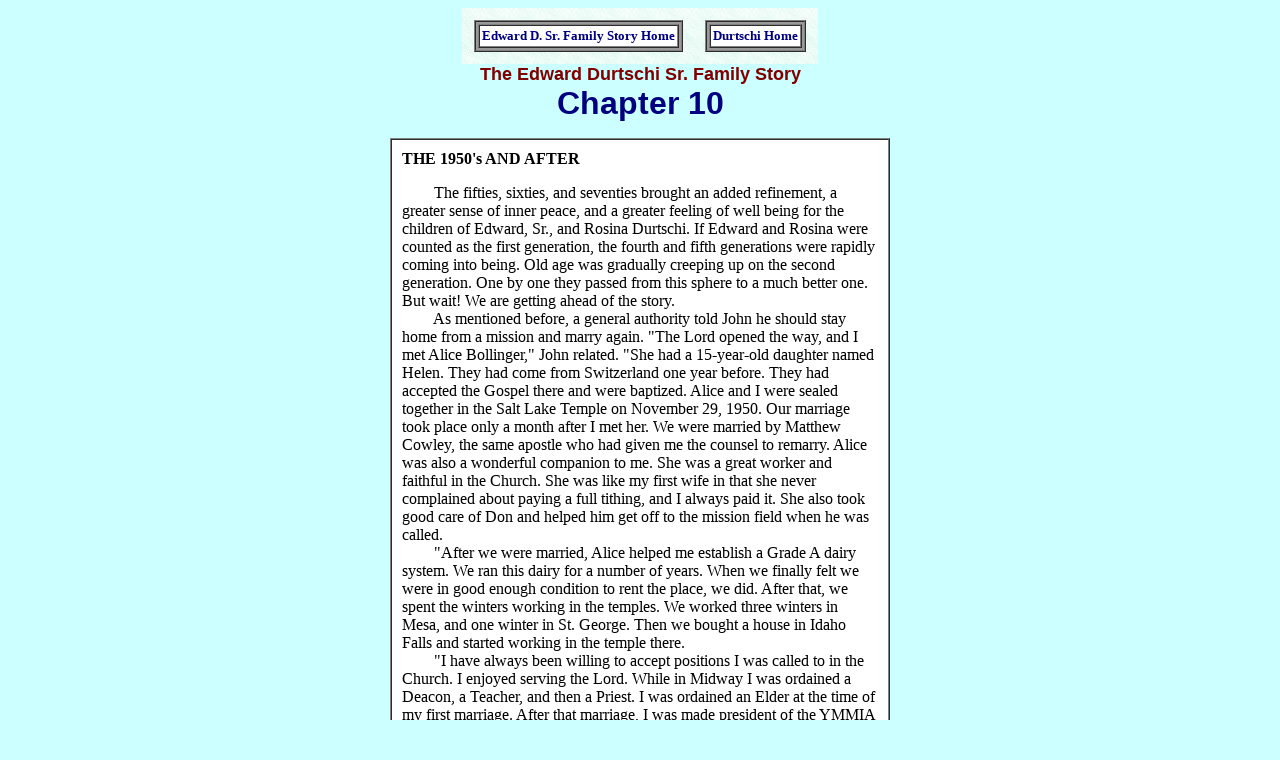

--- FILE ---
content_type: text/html
request_url: http://durtschi.com/history/edward/10.html
body_size: 12297
content:
<HTML>
<HEAD>
<TITLE>The Edward Durtschi Sr. Family Story - Chapter 10</TITLE>
</HEAD>
<BODY bgcolor="ccFFFF">
<TABLE BACKGROUND="../../pic/tablbk2.jpg" align=center cellpadding=10><TR><TD><TABLE align=center bgcolor="#999999" border=1 cellspacing=0 cellpadding=2><TR><TD>
<TABLE cellpadding=2 border=1 cellspacing=0><TR><TD bgcolor="#FFFFFF"><A HREF="index.html" style="text-decoration: none"><FONT FACE="VERDANA" SIZE="2" COLOR="#000080"><B>Edward D. Sr. Family Story Home</B></FONT></A></TD></TR></TABLE></TD></TR></TABLE>
</TD><TD>
<TABLE align=center bgcolor="#999999" border=1 cellspacing=0 cellpadding=2><TR><TD>
<TABLE cellpadding=2 border=1 cellspacing=0><TR><TD bgcolor="#FFFFFF"><A HREF="http://durtschi.com/" style="text-decoration: none"><FONT FACE="VERDANA" SIZE="2" COLOR="#000080"><B>Durtschi Home</B></FONT></A></TD></TR></TABLE></TD></TR></TABLE></TD></TR></TABLE>




<CENTER><B><FONT FACE="ARIAL" COLOR="#800000" size=+1>The Edward Durtschi Sr. Family Story</FONT><BR>
<FONT FACE="ARIAL" COLOR="#000080" size=+3>Chapter 10</FONT></B>

<P><TABLE width=500 cellpadding=10 border=1 cellspacing=0><TR><TD bgcolor="#FFFFFF">

<B>THE 1950's AND AFTER</B>

<p> &nbsp; &nbsp; &nbsp; &nbsp; The fifties, sixties, and seventies brought an added refinement, a greater sense of inner peace, and a greater feeling of well being for the children of Edward, Sr., and Rosina Durtschi.  If Edward and Rosina were counted as the first generation, the fourth and fifth generations were rapidly coming into being.  Old age was gradually creeping up on the second generation.  One by one they passed from this sphere to a much better one. But wait!  We are getting ahead of the story.
<BR> &nbsp; &nbsp; &nbsp; &nbsp; As mentioned before, a general authority told John he should stay home from a mission and marry again.  "The Lord opened the way, and I met Alice Bollinger," John related.  "She had a 15-year-old daughter named Helen. They had come from Switzerland one year before.  They had accepted the Gospel there and were baptized.  Alice and I were sealed together in the Salt Lake Temple on November 29, 1950.  Our marriage took place only a month after I met her.  We were married by Matthew Cowley, the same apostle who had given me the counsel to remarry.  Alice was also a wonderful companion to me.  She was a great worker and faithful in the Church.  She was like my first wife in that she never complained about paying a full tithing, and I always paid it.  She also took good care of Don and helped him get off to the mission field when he was called.
<BR> &nbsp; &nbsp; &nbsp; &nbsp; "After we were married, Alice helped me establish a Grade A dairy system.  We ran this dairy for a number of years.  When we finally felt we were in good enough condition to rent the place, we did.  After that, we spent the winters working in the temples.  We worked three winters in Mesa, and one winter in St. George.  Then we bought a house in Idaho Falls and started working in the temple there.
<BR> &nbsp; &nbsp; &nbsp; &nbsp; "I have always been willing to accept positions I was called to in the Church.  I enjoyed serving the Lord.  While in Midway I was ordained a Deacon, a Teacher, and then a Priest.  I was ordained an Elder at the time of my first marriage.  After that marriage, I was made president of the YMMIA and Luella was made president of the YWMIA.  I later served as Sunday School Superintendent.  In the early '20s I was put in as first counselor in the Teton Stake Sunday School Superintendency.  At the same time, I was put in as one of the seven presidents of the 144th quorum of Seventies.  I served in both of these capacities with Walter Durrant.  In 1926, President Albert Choules called me to be on the Stake High Council.  I served there for 32 years.  While serving in this capacity, I enjoyed visiting inactive members in the different wards more than I enjoyed the preaching.
<BR> &nbsp; &nbsp; &nbsp; &nbsp; "I have worked hard all of my life.  The thing which brought more happiness than any earthly gain was the joy of raising my family.  The Gospel has been great for me.  It is a wonderful thing which I have always been thankful for.  I appreciate the missionaries who came to our home and brought the fullness of the gospel of Jesus Christ."
<BR> &nbsp; &nbsp; &nbsp; &nbsp; It should be mentioned that Fred Durtschi's brothers, Alfred and John, as well as other relatives and friends, showed many acts of kindness toward him and his family.  Fred, of course, was a nomad and often without work. And Ruth's relatives and friends should not be left out.  John Young, of Salt Lake, often helped.  He also helped us build the East Mill Creek home.  Belden gratefully related, "Where would we have been without the loving kindness of such good people who really cared about us and translated their concern into actions?  It is hard to say."
<BR> &nbsp; &nbsp; &nbsp; &nbsp; Fred said, "Fortunately life goes on, even after the misfortune and tragedy that brought on our divorce.  When away from my brother Alfred's home, I usually lived alone in Salt Lake City.  I continued to do the things I felt I knew best:  drafting, building, farming, and writing.
<BR> &nbsp; &nbsp; &nbsp; &nbsp; "In the early '50s I spent quite a bit of time helping my brother John build a new milk barn and loafing shed.  Much of the work was done in the winter months in miserable weather.  But anyone living in Teton Valley is well-hardened to bad weather."
</TD></TR></TABLE><P><TABLE width=500 cellpadding=10 border=1 cellspacing=0 align=center><TR><TD bgcolor="#FFFFFF"><BR> &nbsp; &nbsp; &nbsp; &nbsp; Alfred was released 25 years and 4 days after he was called to be Bishop of Pratt Ward on March 25 1951.  Alfred gratefully acknowledged, "My wife has been a wonderful bishop's wife.  She faithfully stood by my side through all the years, helping in every way she could.  She was a wonderful mother to our children and always active in the Church.  She spent hours teaching our children music, especially singing.  Those were some of the happiest days of my life.  I loved to hear them play their instruments and sing together."
<BR> &nbsp; &nbsp; &nbsp; &nbsp; Alfred was called on a mission to Switzerland in October of 1953.  He recalled, "I entered the mission home on November 4th.  While I was on my mission, we not only taught the gospel by word of mouth, but by deed.  We helped a sick farmer get his hay harvested when he was unable to do it himself.  In Interlaken, we helped the members put up their hay.  We cut the hay with a scythe and raked it up with a hand rake.  A widow needed help to plow and we helped her do it.   These acts, and others, helped us in our missionary work."  Alfred was released January 15th, 1955.  On January 19, 1956, he was called to another stake mission and was released from that on January 22, 1959.
<BR> &nbsp; &nbsp; &nbsp; &nbsp; Fred Feuz had a massive heart attack which took his life in August of 1951.  He was buried in the Jackson cemetery, far from the land of his birth.  But he is at home under his beloved Quaking Aspen.  His love of nature and philosophy of life sustained him to the end.
<BR> &nbsp; &nbsp; &nbsp; &nbsp; Fred's death left Caroline alone to make arrangements for the move from their old ranch on Spread Creek to the new home up on the Buffalo River.  Before these plans were finalized, her brother, Alfred, and an old friend, Conrad Gertsch, came for a visit.  It was Conrad, who years ago converted Caroline's family to the Church in Switzerland.  She had also become a believer at that time, even though she did not formally join the Church with the rest of her family.  On his return from his mission, Conrad had married Caroline's cousin, her Uncle Fred's daughter.  He had raised a family of his own, and then been widowed.
<BR> &nbsp; &nbsp; &nbsp; &nbsp; The old spark was re-lit, and in a short time they decided to be married.  Caroline was baptized in the LDS religion.  Then she and Conrad were married in the temple in Idaho Falls in January, 1953.  Caroline was sealed to her father and mother at the same time.  And it was a great comfort and joy for her remaining brothers and sisters to know that with Caroline's sealing, the entire family now might all be together again if they lived worthily.
<BR> &nbsp; &nbsp; &nbsp; &nbsp; Lena, Fred and Caroline's oldest child related, "Mother was so eager to embrace her new life that she left the now deserted old Feuz ranch without even taking the little Singer sewing machine.  Conrad took her to Utah, where he had spent most of his life.  At one time or another, all of her children visited her and her new husband.  They were amazed at how happy she was with Conrad.  However, it wasn't that amazing when you remembered how adaptable she had always been.  She always met every situation with a happy sense of humor.  She had longed for years to be part of the LDS religion.  She enjoyed 10 years of this life, so different from the busy, hard years on the Wyoming ranch.  Conrad's children made her so welcome, and many of the Durtschi family lived close by.  She had time to enjoy this, plus the kinder climate of Utah.  These were her happiest years.  She passed away in peace, in September of 1963, and is buried in a beautiful cemetery above Heber."

</TD></TR></TABLE><P><TABLE width=500 cellpadding=10 border=1 cellspacing=0 align=center><TR><TD bgcolor="#FFFFFF"><P><center>*      *      *</center><P>

<BR> &nbsp; &nbsp; &nbsp; &nbsp; Elise had begun to grow old.  She had worked long and hard throughout her life both at home and at Church.  Among her many other callings, Elise especially enjoyed being a Relief Society visiting teacher.  "A member in my ward passed away, and an assignment came to me to contact some families to take up a collection for flowers," Elise remembered.  "The sister in charge called me and asked if I could bring the money to her house early the next morning.  During the night it had rained. By morning puddles of water were frozen.  As I went to deliver the funds I slipped on a slick spot. The fall caused my hip to separate.  The hip was pinned together.  I was never able to walk without help, except from room to room.  But I was still happy and enjoyed visits from my grandchildren and great grandchildren.  I appreciated these visits very much."
<BR> &nbsp; &nbsp; &nbsp; &nbsp; After living a long and full life, Elise died on Sunday, December 2, 1962 at age 82.  Her children have always remembered her as a good and loving mother and she will always be missed.

<P><center>*      *      *</center><P>

<BR> &nbsp; &nbsp; &nbsp; &nbsp; Rudolph suffered two serious illnesses.  In 1951, he suffered a ruptured intestine, which was corrected by surgery.  In July of 1955, he developed hardening of the arteries to the brain, and for most of the next two years he required much care.  In 1959 his health improved and he again visited his family in Star Valley, Pocatello, and Boise Idaho.  He became known to his newfound friends as "Dad," and was also enjoyed and admired by them.
<BR> &nbsp; &nbsp; &nbsp; &nbsp; Beginning in 1960, Father's Day became reunion day for the Kaufman family.  Many happy gatherings were held at the home ranch in Alta. Thanksgiving Day was frequently celebrated at Frieda's in Idaho Falls, and all of the family was invited.  Rudolph enjoyed being with his children on these occasions and seldom missed one.
<BR> &nbsp; &nbsp; &nbsp; &nbsp; In September 1966, while visiting at the home of his daughter Rosa, Rudolph fell and broke his left hip.  He was taken to a Pocatello hospital, where he died on September 11, 1966 at the age of 90 years and 5 months. In his last years, Rudolph sometimes remarked that he could not understand why he lived so long.  No deceased member of his family had attained his age.  But his family who remain feel that the Lord permitted him to linger, to be a continuing example of a humble and honest man.  By this extended association of Rudolph's life, his family were influenced to develop more of these sterling qualities within themselves.
<BR> &nbsp; &nbsp; &nbsp; &nbsp; And thus, Rudolph's great life ended.  Although his children did not surround his bedside, they did surround him with their love as he entered into his eternal home.  God rest you, Rudolph Kaufman, and keep you in His care.

<P><center>*      *      *</center><P>

<BR> &nbsp; &nbsp; &nbsp; &nbsp; With all of Clara's children being married, she was now also living alone.  But she spent a lot of time helping her children whenever they needed assistance.  She often took care of her grandchildren while their parents were gone on vacations and at other times.
<BR> &nbsp; &nbsp; &nbsp; &nbsp; "On Mother's Day, 1954, I had the most wonderful surprise,"  Clara related.  "I went to Sunday School, not expecting anything unusual.  When the preliminaries were over, the Superintendent got up and said they had chosen me as the most honored mother.  They asked me to come on the stand with my daughter, Lily.  They showed some beautiful pictures of Switzerland, my homeland, on a big screen and played Swiss music.  Then Brother Crandall read part of my life history, the part about my conversion to the Church and trip to Utah.  Then came the grandest surprise of all when my children walked in with their husbands or wives one after another as their names were called.  One from California, three from Idaho, one from Talmage, one from Heber, and four from Orem.  One from California was unable to come.  Four of my sons and one daughter gave short talks. Twenty-four of my grandchildren came in and sang, 'In Our Lovely Desert'. Then prayer was said.  When we got home, we found two High Councilmen had chairs already set.  All the families enjoyed a good dinner.  We took pictures and had a wonderful visit together.
</TD></TR></TABLE><P><TABLE width=500 cellpadding=10 border=1 cellspacing=0 align=center><TR><TD bgcolor="#FFFFFF"><BR> &nbsp; &nbsp; &nbsp; &nbsp; "I wanted to see my old home again, the one I was born and raised in. I wanted to see more of Switzerland.  I hadn't had a chance to see much of it when I was a girl.  In 1955, I went to Europe with a group of 21 people."  Clara continued, "Before we left on our trip, the people of my ward surprised me with a nice party and dinner program.  They gave me nice presents, things I would need for the trip.  My children also had a dinner for me and gave me clothing I needed and then they took me to Salt Lake to catch the airplane.  I went to the dedication of the new Swiss Temple.  It had been built not far from where I grew up as a child.  That was surely a thrill.  I was gone five weeks on a most wonderful trip.  I enjoyed it immensely.  Being a widow of many years, the thing that made me feel especially good was that I could pay for the trip with my own money and didn't have to beg."
<BR> &nbsp; &nbsp; &nbsp; &nbsp; From Clara's home in Linden, she had a beautiful view to the west, looking down over orchards and farms.  Beyond this were the lake and mountains to the west, and beautiful Timpanogos on the east.  Clara remembered, "In the evening, I enjoyed looking down on all the lights of American Fork, Lehi, and part of Pleasant Grove.  I also had space to make a garden and have flowers.
<BR> &nbsp; &nbsp; &nbsp; &nbsp; "I have been a visiting teacher for 42 years,"  Clara continued, "While I lived in Idaho, I was counselor for eight years and Relief Society President for a few months.  I never worked in Primary.  My service for this  organization was taking care of little children so their mothers could fill responsibilities as officers and teachers.  I have also tended children for the Mutual officers.
<BR> &nbsp; &nbsp; &nbsp; &nbsp; "I hope I am worthy to receive the wonderful blessing which Christ promised to all in the 19th Chapter of Matthew, 29th verse: 'And every one that has forsaken father and mother or brethren or sisters or houses or lands for my name sake shall receive one hundred fold and shall inherit everlasting life'.  I left them all for the Gospel's sake.  In all these 50 years of trials and sorrow I have never doubted for one minute that this was the only true Gospel.  My testimony is that the Latter-day Saint Church is the only true Church, that God lives and watches over us and that Jesus the Christ is our Savior."
<BR> &nbsp; &nbsp; &nbsp; &nbsp; Clara died from pneumonia on November 27th, 1969 at home in Linden, Utah.  Funeral services for Clara were held Sunday, November 30th in the Lindon Ward Chapel and December 1st at the Teton Stake Tabernacle, in Driggs.  Interment was at the Pratt Ward Cemetery, Alta, Wyoming.

<P><center>*      *      *</center><P>

<BR> &nbsp; &nbsp; &nbsp; &nbsp; Fred had now lived for many years in an apartment in Salt Lake City. Still, he continued to make his spring trips to Teton Valley where he usually spent the summer with his brother and sister-in-law, Alfred and Ida.  One fall after he had returned to Salt Lake City, Isabel, Alfred's daughter, and her husband Wilson Walker went to pay Fred a visit.  They didn't have the address quite right, and stopped to ask a man if he knew where her Uncle Fred might live.  After describing him, the man recognized who they were asking about and said, "Oh, you mean the old gentleman who jogs by here every morning.  When he passes this spot, he jumps up on this limb.  Then he chins himself several times, jumps off and runs up that steep hill."  After this comment the man explained to Wilson and Isabel where Fred lived.
<BR> &nbsp; &nbsp; &nbsp; &nbsp; "Physical fitness was very important to me," Fred explained, "and although I was often plagued with less than perfect health, I tried to do a lot for my body.  Running and chin ups were perhaps my two most famous forms of physical conditioning.  And I have run most of my life.  Once in Salt Lake City, a newsman observed me running/chinning during my daily ritual.  The result was an interview and a subsequent article in the Salt Lake newspaper.  This pleased me greatly and delighted many of my friends and family.
<BR> &nbsp; &nbsp; &nbsp; &nbsp; "In addition to physical exercise I felt sunbathing helped my vitality.  In fact I was a great proponent of sun baths."  Fred added, "More than one person have surprised me in the midst of one of my sun baths.  This was usually to the embarrassment and/or delight of both of us.
</TD></TR></TABLE><P><TABLE width=500 cellpadding=10 border=1 cellspacing=0 align=center><TR><TD bgcolor="#FFFFFF"><BR> &nbsp; &nbsp; &nbsp; &nbsp; "If I had any vices at all," Fred continued, "surely one was the worship of food.  Many people have been accused of worshipping their bellies more than their god.  Now I don't believe this was the case with me, but food probably came in a close second.  One of the little things I did while writing in my journals was to mention what I had to eat on a particular day.  I really appreciated good food and was extremely grateful when I was permitted to partake of some special meal.
<BR> &nbsp; &nbsp; &nbsp; &nbsp; "One of my famous concoctions was my mason-jar beverages.  Just about anyone who ever visited, particularly during my later years in Salt Lake, would get one.  I'd usually begin by juicing some lemons and oranges.  Then I'd pour the entire juicings, seeds, pulp, and all into the jar or pitcher.  Then came the other ingredients such as a package of Jello, some brown sugar, maybe some honey, perhaps something else, and finally a dab of water if there was room.  Then came the search for some glasses to serve the drink in.  Usually the glasses would be of the enormous variety holding about 24 fluid ounces.  (I didn't want anyone go away thirsty.)  The guests reaction to all of this was mixed.  But usually everyone agreed that the end result was quite palatable and surely healthy.
<BR> &nbsp; &nbsp; &nbsp; &nbsp; "Two of my favorite food substances were whole wheat flour and olive oil.  These two things were often mixed together with a few other ingredients to make a sort of salad.  I had a bad stomach, and many of these new dishes I developed helped.  Others wondered if they were not the cause of some of my digestive problems when I suffered with a stomachache.
<BR> &nbsp; &nbsp; &nbsp; &nbsp; "I fasted frequently, and often for long periods when it was warranted.  Most of my fasts were in someone else's behalf.  If I knew of someone in need of a blessing, I would usually fast for them.  Averaged out, I fasted about weekly.  I have fasted many many times for my children, in times of illness as well as health.  Often the Lord showed me someone in need in my dreams.  So I would fast for that person.  There were some people who sometimes chided me for such frequent fasting, telling me that I was unwise in doing it so often.  But I fasted for personal reasons and am convinced of its value.  It was a very real part of my religion.
<BR> &nbsp; &nbsp; &nbsp; &nbsp; "Both Ruth and I often expressed the hope that in the next life our differences could be worked out.  We had always truly loved each other.  I suppose we will until the day we die, and then surely, thereafter.  Ruth spoke in her last years of a dream and hope she had.  She hoped I would be waiting for her on the other side of the veil in a Swiss chalet of just the type I had always desired to build for her.  Those years during the fifties and sixties were lonely years, and often a time of great sadness for me. After many years of dreams and seeing what the fruits of them were, I started to pray and fast more than ever to find out what the truth of them was.  I found disturbing passages in the Bible.  A good example is in the book of Luke, 'For a good tree bringeth not forth corrupt fruit; neither doth a corrupt tree bring forth good fruit.  For every tree is known by his own fruit.  For of thorns men do not gather figs, nor of a bramble bush gather grapes.'  My dreams had not always brought sweet fruit unto the Lord, but at times thorns.  Had I possibly misinterpreted some of my dreams?  But I was so sure I knew what the Lord was trying to tell me."
<BR> &nbsp; &nbsp; &nbsp; &nbsp; In 1973, Fred Durtschi moved in with his son, David, and David's wife, Mary, at Shreveport, Louisiana.  "My grandchildren were very dear and a source of great pride,"  Fred recalled, "so I had a fine opportunity to spend some time with at least some of my little descendants.  Grant was my favorite, I suppose because both Grant and I came to the David Durtschi family at about the same time.  Even though I was quite hard of hearing, I would awaken immediately when Grant would make just a peep.  Then I would help Mary out by changing his diaper. We both slept in the same room so in the morning Grant would carry on a one-sided conversation with me when he awoke."
</TD></TR></TABLE><P><TABLE width=500 cellpadding=10 border=1 cellspacing=0 align=center><TR><TD bgcolor="#FFFFFF"><BR> &nbsp; &nbsp; &nbsp; &nbsp; Fred stayed in good physical condition until that Christmas Eve in 1974 when he was taking his second walk of the day.  He was on the way to the store to buy some Christmas gifts for his grandchildren.  He fell down, and was gone.  The coroner said he probably died virtually instantly.  It is a great blessing that after all of the hard times and disappointments of his life, he was spared the final agony of a long period of declining health and confinement to bed.  Fred's children took him to Teton Valley to be buried with his family.  He rests near his other family members in the Pratt Ward  Cemetery.

<P><center>*      *      *</center><P>

<BR> &nbsp; &nbsp; &nbsp; &nbsp; Alfred and Ida had been looking forward to the time when they could spend their winter months doing temple work.  "The time arrived and we spent the winters of 1965 and 1966 in the Logan Temple."  Alfred explained, "Since that time, we have spent our time in the Idaho Falls Temple.  Ida wasn't well and she got so bad, that in 1972 we had to stop going.
<BR> &nbsp; &nbsp; &nbsp; &nbsp; "In 1966, we bought a trailer home and put it on the south side of Isabel's home in Sugar City.  We enjoyed living in the Sugar Ward.  There are wonderful people wherever you look for them.
<BR> &nbsp; &nbsp; &nbsp; &nbsp; "We have raised five children who have been an honor and a blessing to us," said Alfred.  "We are proud of them.  None of them have caused us sleepless nights or heartaches.  They learned to work when they were young and have been a great help to us in running the farm.  They have all filled missions: Arnold to the Switzerland Mission, and Isabel went to the Spanish American Mission.  Walter went to the Eastern States Mission, and Lucile and Lucy went to the Northern California Mission.  For the success of raising a good family, the credit all goes to my dear wife, Ida.  She has been the able, loving mother who could, by gentle persuasion and love, rule the children, yet reproving with sharpness when needed. We are happy that our children all married well.  We are proud of our sons and daughters-in-law and we are so very happy that they were all married in the temple.
<BR> &nbsp; &nbsp; &nbsp; &nbsp; "I regret that we did not put forth more effort to give them more college education.  On the other hand, we have a feeling of satisfaction that their teaching ability has been recognized, and that they have been able to render service as teachers and leaders.  They were loaded almost continually with teaching positions wherever they were.
<BR> &nbsp; &nbsp; &nbsp; &nbsp; "One of the most shocking things that happened to us in our lives was the flood we experienced on Saturday, June 5th, 1976.   The day began as any other; all the valley was peaceful.  Our daughter, Isabel and her husband, Wilson, and their children came home from a trip to California, about 11:30 in the morning.  Almost as soon as they got home they heard on the radio that the Teton Dam was breaking.  Everyone was instructed to evacuate to high ground.  Wilson and Isabel took Mama and me to Rigby to our daughter Lucile's home.  We stayed there for almost three months before we were able to move into a trailer that the government supplied to the victims of the flood.  The 15-foot wall of water which swept through the valley demolished our Sugar City home and destroyed many of our books and treasures -- the accumulation of many years -- was gone.
<BR> &nbsp; &nbsp; &nbsp; &nbsp; "After our return to Sugar City, I did what I could to help others who had lost their homes as well.  Isabel packed me a lunch and early in the morning I went out to work with a claw hammer and cold chisel.  Often, Isabel and Mama didn't see me again until after dark.  I took upon myself the job of knocking mortar off bricks.  I took the bricks from Wilson's home and Phil Sornsen's home so they could be reused.  In this way, I was able to provide a service, meager as it might have been.  I worked at this many days and cleaned thousands of bricks for the bricklayer with my tools."  Alfred's work becomes astounding when it is realized that he was in his 90th year during the flood.  He may not have worked fast, but he was steady and saved thousands of dollars for those who he helped in their rebuilding efforts.  Many a night Wilson had to get him off the brick pile to come home for supper.  He didn't want to quit.  After the bricks were all cleaned, and Wilson and Isabel finished building their new house, life got back to normal.  This consisted in puttering around the garden, helping around the house the best he could, and reading.
<BR> &nbsp; &nbsp; &nbsp; &nbsp; "My eyes had been giving me a little trouble," Alfred stated, "so I have not been able to read like I would like to.  So in April of 1978, at the age of 91, I had a cataract taken off my left eye.  In June, the other one was done.  So now I must get used to wearing glasses so I can read again, which is one thing I really enjoyed.
</TD></TR></TABLE><P><TABLE width=500 cellpadding=10 border=1 cellspacing=0 align=center><TR><TD bgcolor="#FFFFFF"><BR> &nbsp; &nbsp; &nbsp; &nbsp; "The children came to visit as often as they could and sometimes some of the grandchildren stopped in to see me.  It was nice to know they thought of an 'old grandpa' once in awhile.  As of 1978, Ida and I had 43 grandchildren, and 21 great grandchildren.  It was quite a posterity.
<BR> &nbsp; &nbsp; &nbsp; &nbsp; "My precious wife, Ida, was finally taken home after many years of poor health.  She passed away on the 17th of February, 1978 at Isabel's home, where we have been living since we came back from Rigby after the flood.  Isabel took such loving care of Mama for so long.  I have missed her an awful lot but it won't be long until I will be reunited with her. That will be a very happy day for me."
<BR> &nbsp; &nbsp; &nbsp; &nbsp; By 1980, Alfred was becoming more and more amazed at how old he was getting.  His patriarchal blessing stated that he would live as long as he desired here upon the earth.  The time now approached when more than anything in the world he wanted to go and be with his sweetheart, Ida.  In his last, years he looked at life as a bondage.  He was prepared to go.  He even had his funeral paid for and some of the other arrangements made. Then on the 8th of March, 1980, four months before his 94th birthday, his prayers were answered.  That morning, he took extra care in cleaning his room.  He picked up his books, papers, and put his room in order.  After he finished, making his bed he went and took a bath.  After he had finished he collapsed and was gone.  A great man once said, "I look upon death as the greatest adventure of this life."  And no doubt it was so for Alfred, as his beloved Ida waited in anticipation to welcome him home on the other side of the veil.  Alfred was buried beside his sweetheart on that hill overlooking a small valley, nestled in the heart of the eternal Tetons, in the Pratt Ward Cemetery.

<P><center>*      *      *</center><P>

<BR> &nbsp; &nbsp; &nbsp; &nbsp; Now only John Durtschi was left out of the original family.  In the spring of 1975, John and Alice moved to Ogden, and bought a house across the street from his son and daughter in law, Don and Ann.  In Ogden, they continued to do temple work for several years.  And it was nice for them to be near their children.  Alice had diabetes and as she grew worse, she was continually in and out of hospitals.  As John was old and feeble himself, he found that it was impossible for him to care for her.  Sometimes, Alice stayed with her daughter, Helen, who took care of her.  Often she was in a nursing home.  This left John alone.  He spent the main part of the evening at Don and Ann's home.  Then a bit after supper John went to his own home to spend the night.  After being alone for six months, Don and Ann invited him to come and live with them, so in the latter part of 1982, he sold his house and moved in with them.  John lived about a year with them.  Old age was taking it's toll, and John needed professional help in his care.  So in November of 1983, he was moved into a carefully selected nursing home in Logan, near his son Reed's home.  He was often visited by Reed's family who ensured he was getting only the very best of care.  Old age continued its course.  Alice passed away on February 1st, 1984.  With sadness to his children, John slipped away at the age of 91, on the 17th of June, 1985. He also was buried with the rest of his family in the Pratt Ward Cemetery.
<BR> &nbsp; &nbsp; &nbsp; &nbsp; As John was the last member of his family to die, no doubt there was a very joyous reunion when he joined them in the realms on high.  The entire family was together again.  They had passed through life's joys, heartaches, and trials with honor and fortitude.  Now, with God's blessing, they would not be separated again.


<P><CENTER><B><A HREF="11.html">Go To Chapter 11</A></B><P>

<FONT FACE="VERDANA" SIZE="1"><B>This work Copyright 1987 for the Durtschi Family by <A HREF="mailto:mark@durtschi.com">Mark Durtschi</A>.<BR>
All Rights Reserved.</B></FONT></CENTER>

</TD></TR></TABLE></CENTER>



<HR><P>
Durtschi.com Admin: <A HREF="mailto:mark@durtschi.com">mark@durtschi.com</A>
</BODY>
</HTML>